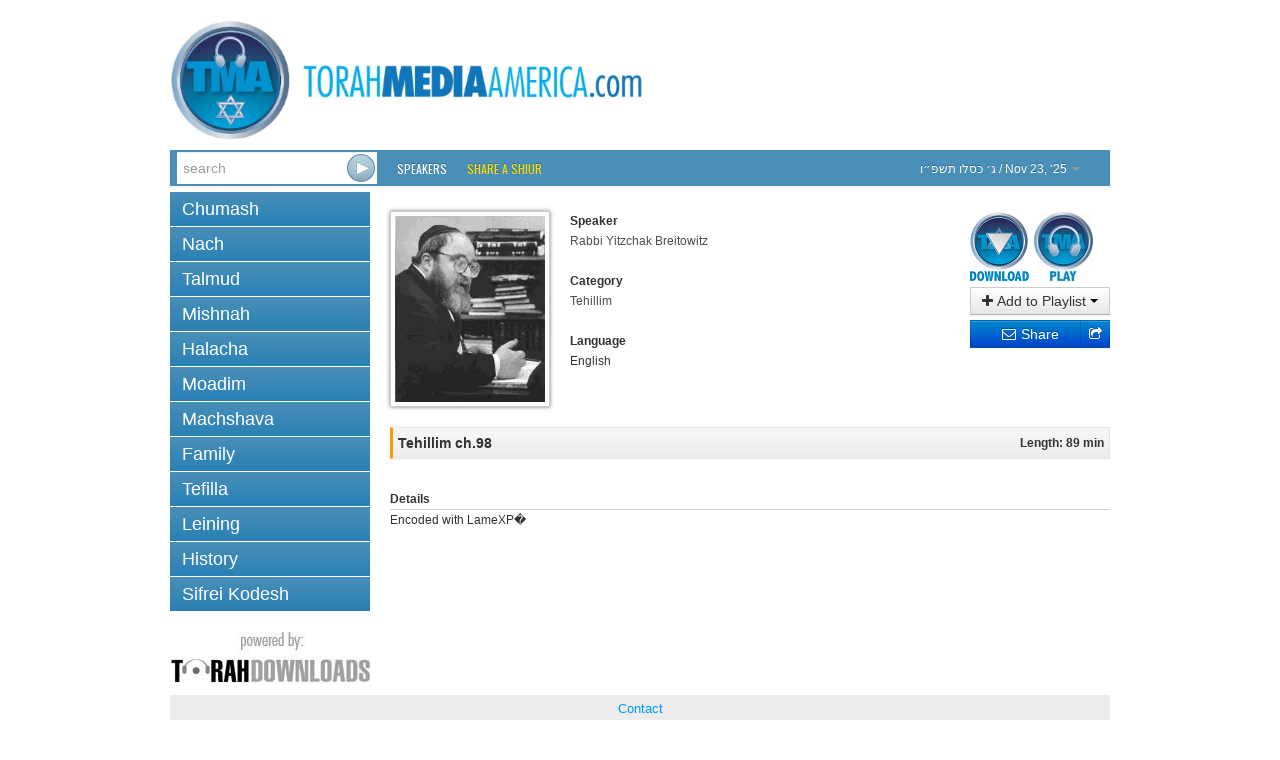

--- FILE ---
content_type: text/html; charset=utf-8
request_url: http://torahmediaamerica.com/shiur-1033057.html
body_size: 3809
content:
<!DOCTYPE html>
<!--[if lt IE 7]>      <html class="no-js lt-ie9 lt-ie8 lt-ie7"> <![endif]-->
<!--[if IE 7]>         <html class="no-js lt-ie9 lt-ie8"> <![endif]-->
<!--[if IE 8]>         <html class="no-js lt-ie9"> <![endif]-->
<!--[if gt IE 8]><!--> <html class="no-js"> <!--<![endif]-->
<head>
	<meta charset="utf-8">
	<meta http-equiv="X-UA-Compatible" content="IE=edge,chrome=1">
	<title>Tehillim ch.98 - Rabbi Yitzchak Breitowitz - TD1033057</title>
	<meta name="description" content="Torah Media Atlanta – Audio Shiurim">
	<meta name="viewport" content="width=device-width">
	<script>(function(w,d,u){w.readyQ=[];w.bindReadyQ=[];function p(x,y){if(x=="ready"){w.bindReadyQ.push(y);}else{w.readyQ.push(x);}};var a={ready:p,bind:p};w.$=w.jQuery=function(f){if(f===d||f===u){return a}else{p(f)}}})(window,document)</script>
	<link rel="stylesheet" href="/assets/vendor/css/bootstrap.min.css">
	<link rel="stylesheet" href="/assets/vendor/css/font-awesome.min.css">
	<!--[if IE 7]><link rel="stylesheet" href="/assets/vendor/css/font-awesome-ie7.min.css"><![endif]-->
	<link rel="stylesheet" href="/assets/skins/torahdownloads/css/main.css">
	<script src="/assets/vendor/js/modernizr-2.6.2.min.js"></script>
	<link href="//fonts.googleapis.com/css?family=Oswald" rel="stylesheet" type="text/css">
	<!--<link href="/assets/vendor/css/google-oswald.css" rel="stylesheet" type="text/css" onerror="alert('hello');" />-->
	
	
	
</head>
<body>
	<!--[if lt IE 7]>
		<p class="chromeframe">You are using an <strong>outdated</strong> browser. Please <a href="http://browsehappy.com/">upgrade your browser</a> or <a href="http://www.google.com/chromeframe/?redirect=true">activate Google Chrome Frame</a> to improve your experience.</p>
	<![endif]-->
	<div class="container" id="titlebar" align="center">
		<a href="/"><img src="/assets/logos/TorahMediaAmerica.png" id="mainlogo" /></a>
	</div>
	<div class="container container-wide navbar navbar-inverse navbar-blue">
		<div class="navbar-inner">
			<form id="searchForm" class="navbar-form pull-left" action="/search.html" method="GET">
				 <div class="input-append">
					<input type="search" name="q" id="searchbox" placeholder="search" value="" />
					<input type="submit" value="&nbsp;" class="btn" id="searchsubmit" />
				</div>
			</form>
			<ul class="nav">
				<li class="overline"><a href="/speakers.html">Speakers</a></li>				
				<li class="overline"><a href="/share-a-shiur.html" style="color:#fd0;">Share a Shiur</a></li>
			</ul>
			<ul class="nav pull-right">
				<li class="dropdown " id="parsha-box">
					<a href="#" class="dropdown-toggle" data-toggle="dropdown" style="font: inherit;text-transform: inherit;line-height: inherit;border: none;"><span dir="rtl">&#1490;&#1523; &#1499;&#1505;&#1500;&#1493; &#1514;&#1513;&#1508;&#1524;&#1493;</span> / Nov 23, &lsquo;25 <b class="caret"></b></a>
					<ul class="dropdown-menu" role="menu">
						<li class="nav-header">Upcoming:</li>
                        <li role="presentation"><a href="c-163-Vayeitzei.html">Parsha: <strong>Vayeitzei</strong></a></li>
						
                      </ul>
				</li>
			</ul>
		</div>
	</div>
	<div class="container">
		<div class="row">

			<div class="span4">
				<ul class="nav nav-pills nav-stacked">
					<li class=""><a href="c-6-torah.html">Chumash</a></li><li class=""><a href="c-5-nach.html">Nach</a></li><li class=""><a href="c-10-talmud.html">Talmud</a></li><li class=""><a href="c-266-mishnah.html">Mishnah</a></li><li class=""><a href="c-2-halacha.html">Halacha</a></li><li class=""><a href="c-7-zemanim.html">Moadim</a></li><li class=""><a href="c-3-machshava.html">Machshava</a></li><li class=""><a href="c-1-family.html">Family</a></li><li class=""><a href="c-129-tefila.html">Tefilla</a></li><li class=""><a href="c-348-leining.html">Leining</a></li><li class=""><a href="c-52-history.html">History</a></li><li class=""><a href="c-9-seforim.html">Sifrei Kodesh</a></li>
				</ul>
						<div height="150px" style="text-align: center;margin-top:15px" >
			<a href="http://torahdownloads.com/" target="_blank"><img src="/assets/powered.jpg" id="powered" alt="Torah Downloads (logo)" /></a>
			</div>

				</div>
			<div class="span8">
				<style>
					.legend {font-weight: bold;}
					.link { margin-bottom: 10px;}
					#c_title {
						border: 1px solid #e5e5e5;
						border-left: solid 3px #ff9b00;
						padding: 5px;
						margin-top: 5px;
						background: #f8f8f8;
						background: -moz-linear-gradient(top, #f8f8f8 0%, #ececec 100%);
						background: -webkit-gradient(linear, left top, left bottom, color-stop(0%,#f8f8f8), color-stop(100%,#ececec));
						background: -webkit-linear-gradient(top, #f8f8f8 0%,#ececec 100%);
						background: -o-linear-gradient(top, #f8f8f8 0%,#ececec 100%);
						background: -ms-linear-gradient(top, #f8f8f8 0%,#ececec 100%);
						background: linear-gradient(to bottom, #f8f8f8 0%,#ececec 100%);
					}
				</style>
				<div id="shiur" class="lucida">
					<!-- 'c' = container (for easier formatting), 'l' = legend, 'v' = value -->
				
					<br/>
					<div style="float: left;"><img src="assets/speakers/8.jpg" class="speaker-image" /></div>
					<div style="float: left">
						<div id="c_speaker">
							<div id="l_speaker" class="legend">Speaker</div>
							<div id="v_speaker" class="value"><a href="/s-8-rabbi-yitzchak-breitowitz.html">Rabbi Yitzchak Breitowitz</a></div>
						</div>
						<br/>
						<div id="c_cat">
							<div id="l_cat" class="legend">Category</div>
							<div id="v_cat" class="value"><a href="/c-130-tehilim.html">Tehillim</a></div>
						</div>
						<br/>
						<div id="c_lang">
							<div id="l_lang" class="legend">Language</div>
							<div id="v_lang" class="value">English</div>
						</div>
					</div>
					<div class="shiur-action">
						
						<a class="btn1 btn-block1 btn-warning1" href="https://torahcdn.net/tdn/1033057.mp3"><img src="/assets/tma_download.png" /></a>
						<a class="btn1 btn-block1 btn-danger1 popup-right" data-popup-options='{"width":"500","height":"350","left":"50","top":"50","scrollbars":"0"}' href="/player.html?ShiurID=1033057">
							<img src="/assets/tma_MP3Listen.jpg" />
						</a>
						<br>
						<div class="btn-group btn-block">
							<button class="btn dropdown-toggle btn-block" data-toggle="dropdown"><i class="icon-plus"></i> Add to Playlist <span class="caret"></span></button>
							<ul class="dropdown-menu" id="playlist-list"></ul>
							<script>
								$(document).ready(function() {
									lists = Playlist.getListNames();
									listLocation = $('#playlist-list');
									if (Object.keys(lists).length == 0) {
										listLocation.html('<li><a href="playlists.html">Create a playlist</a>, then come back here to add to it.</li>');
										return;
									}
									for (listname in lists) {
										listLocation.append($('<li />').append($('<button/>',
										{
											class: 'btn btn-link',
											text: listname + ' - ' + lists[listname] + ' item(s)',
											click: function () {
												Playlist.getList(listname).add(1033057);
											}
										})));
									}
									listLocation.append('<li class="divider"></li><li><a href="playlists.html">Create a new playlist</a>')
								});
							</script>
						</div>
						<div class="btn-group btn-block share-links" style="position:relative">
							<!-- AddThis Button BEGIN -->
							<div style="position:absolute; left:0; right: 20px;">
							<a href="http://www.addthis.com/bookmark.php" class="addthis_button_email btn btn-block btn-primary">
								<i class="icon-envelope"></i> Share
							</a>
							</div>
							<a href="http://www.addthis.com/bookmark.php" class="addthis_button btn btn-block btn-primary">
								<i class="icon-share"></i>
							</a>
							<script type="text/javascript">
								var addthis_config = {"ui_click": true};
								var addthis_share = {"title": "TorahDownloads - Tehillim ch.98", "email_template": "share_shiur",
									"email_vars": { "shiur_name": "Tehillim ch.98", "speaker_name": "Rabbi Yitzchak Breitowitz" }
								};
							</script>
							<script type="text/javascript" src="//s7.addthis.com/js/300/addthis_widget.js#pubid=ra-5121bb1c3c47c203"></script>
							<!-- AddThis Button END -->
						</div>
					</div>
					
					<div style="clear: both;padding-bottom: 20px">
						<div id="c_title">
							<div style="float: left; width: 80%; text-align: left;">
								<div id="v_title" class="value" style="font-weight:bold;font-size:larger;">Tehillim ch.98</div>
							</div>
							<div style="float: right; width: 20%; text-align: right;">
								<div id="l_len" class="legend">Length: 89 min</div>
							</div>
							<div style="clear: both;"></div>
						</div>
					</div>
						<div id="c_details" style="padding-top: 10px">
							<div id="l_desc" class="legend">Details</div>
							<div style="border-bottom: solid 1px #ccc;"></div>
							<div id="v_cat" class="value">Encoded with LameXP&#0;</div>
						</div>
				
				<!--
					<div id="c_details"  style="padding-top: 5px">
						<div id="l_desc" class="legend">Uploaded</div>
						<div style="border-bottom: solid 1px #ccc;"></div>
						<div id="v_cat" class="value">February 10, 2020</div>			
					</div>
				
					<div id="c_tags"  style="padding-top: 5px">
						<div id="l_tags" class="legend">Tags</div>
						<div style="border-bottom: solid 1px #ccc;"></div>
						<div id="v_tags" class="value"><div id='tags'><a href='s-8-rabbi-yitzchak-breitowitz.html'>Rabbi Yitzchak Breitowitz</a>, <a href='c-130-tehilim.html'>Tehillim</a></div></div>
					</div>
					-->
				</div>
			</div>


			
			
		</div>
	</div>
	<footer id="page_footer" class="container container-wide">
		<p style="text-align:center;line-height:12px;font-size:10pt;font-family:Calibri,sans-serif;color:gray">
			
			<a href="http://www.torahmediaamerica.com/contact.html " style="color:#0099ff;text-decoration:none">Contact</a>
		</p>
		<p style="text-align:center; line-height:12px; word-spacing:0px; font-size:10pt; font-family:Calibri,sans-serif; color:#444444">
			Site Copyright &copy; 2007-2025 <a href="https://www.torah.tech" target="_blank" style="color:#0099ff;text-decoration:none">Torah Tech, Inc.</a> All Rights Reserved.
		</p>
	</footer>

	<script type="text/javascript" src="//ajax.googleapis.com/ajax/libs/jquery/1.9.1/jquery.min.js"></script>
<script type="text/javascript" src="/assets/vendor/js/bootstrap.min.js"></script>
<script type="text/javascript" src="/assets/vendor/js/bootbox.min.js"></script>
<script type="text/javascript" src="/assets/vendor/js/jquery.popupsdoneright.js"></script>
<script >
window.jQuery || document.write('<script src="/assets/vendor/js/jquery-1.9.1.min.js"><\/script>')
</script>

<script type="text/javascript" src="/assets/app/js/playlist.js"></script>
	<!--[if lt IE 7 ]>
		<script src="//ajax.googleapis.com/ajax/libs/chrome-frame/1.0.3/CFInstall.min.js"></script>
		<script>window.attachEvent('onload',function(){CFInstall.check({mode:'overlay'})})</script>
	<![endif]-->
<script>(function($,d){$.each(readyQ,function(i,f){$(f)});$.each(bindReadyQ,function(i,f){$(d).bind("ready",f)})})(jQuery,document)</script>
	</body>
</html>


--- FILE ---
content_type: application/javascript
request_url: http://torahmediaamerica.com/assets/app/js/playlist.js
body_size: 1575
content:
Storage.prototype.setObj = function(key, obj) {
	return this.setItem(key, JSON.stringify(obj));
}
Storage.prototype.getObj = function(key) {
	return JSON.parse(this.getItem(key)) || {};
}

var Playlist = (function() {
	// Operations on the list itself
	function Playlist(name) {
		this.name = name;
		this.items = [];
	}
	Playlist.prototype.save = function() {
		lists = localStorage.getObj('tl_playlists');
		lists[this.name] = this.items.length;
		localStorage.setObj('tl_playlists', lists);
		localStorage.setObj('tl_playlists_' + this.name, this.items);
	}
	Playlist.prototype.delete = function() {
		lists = localStorage.getObj('tl_playlists');
		delete lists[this.name];
		localStorage.setObj('tl_playlists', lists);
		localStorage.removeItem('tl_playlists_' + this.name);
	}
	
	// Static getters for lists
	Playlist.getList = function(name) {
		var p = new Playlist(name);
		p.items = Playlist.getListItems(name);
		return p;
	}
	Playlist.getListItems = function(name) {
		return localStorage.getObj('tl_playlists_' + name);
	}
	Playlist.getListItemsString = function(name) {
		return localStorage.getItem('tl_playlists_' + name);
	}
	Playlist.getListNames = function() {
		return localStorage.getObj('tl_playlists');
	}
	
	// Add/remove items from a list
	Playlist.prototype.add = function(id) {
		this.items.push(id);
		this.save();
	}
	Playlist.prototype.removeByIndex = function(id) {
		this.items.splice(id,1);
		this.save();
	}
	
	buildRemoveButtons = function(playlist,i) {
		return function() {
			$('#playlist-details-'+i+' .list td.shiur-row-actions').each( function (index) {
				$(this).append(
					$('<button/>',
					{
						class: 'btn btn-danger',
						html: '<i class="icon-trash"></i> Remove',
						click: function () { playlist.removeByIndex(index); $(document).trigger('tl.playlists.updated'); }
					})
				);
			});
		};
	}
	Playlist.prototype.listElementRows = function(i) {
		var shiur_ids = this.items.join();
		if (shiur_ids.length > 0) {
			$('#playlist-details-'+i+' .list').load("shiurim-"+shiur_ids+".html?buttons=0", buildRemoveButtons(this,i));
		} else {
			$('.playlist-details button:contains("Play")').addClass('disabled');
			$('.playlist-details button:contains("Play")').attr('title', 'You need to add items to this list before you can play it!');
		}
	}
	
	return Playlist;
})();

$(document).on('tl.playlists.updated', function() {
	lists = Playlist.getListNames();
	if (Object.keys(lists).length == 0) {
		$('.no-elements').show();
	} else {
		$('.no-elements').hide();
	}
	var contents = "";
	var counter = 0;
	var tmp_list_names = [];
	for (listname in lists) {
		contents += '<details ' + ((localStorage['tl_open_playlist-details-' + counter] == 1) ? 'open' : '') + ' class="playlist-details" id="playlist-details-' + counter + '" data-name="' + escape(listname) + '"><summary><span>' + listname + '</span> - ' + lists[listname] + ' item(s) <div class="pull-right"><button class="btn"><i class="icon-play"></i> Play</button> <button class="btn btn-danger"><i class="icon-trash"></i> Delete</button></div></summary><div class="list"></div></details>';
		tmp_list_names[counter] = listname;
		counter++;
	}
	$('.playlist-list .items').html(contents);
	
	for (i=0; i<tmp_list_names.length; i++) {
		var playlist = Playlist.getList(tmp_list_names[i]);
		playlist.listElementRows(i);
	}
	
	$(document).on('DOMSubtreeModified', 'details.playlist-details', function() {
		if ($(this).prop('open')) {
			localStorage['tl_open_' + this.id] = 1;
		} else {
			delete localStorage['tl_open_' + this.id];
		}
	});
});

$('.playlist-list').on('click', '.playlist-details button:contains("Play")', function(e) {
	e.preventDefault();
	if (! $(this).hasClass('disabled')) {
		window.open("player.html?PlaylistID=" + $(this).parents('details').data('name'), "_blank", "width=500,height=330,left=50,top=50,location=0,menubar=0,toolbar=0,scrollbars=0");
	}
});
$('.playlist-list').on('click', '.playlist-details button:contains("Delete")', function(e) {
	e.preventDefault();
	var name = $(this).parents('details').data('name');
	var open_close_id = $(this).parents('details')[0].id;
	bootbox.confirm('Are you sure you want to delete your playlist named "<em>' + unescape(name) + '</em>"?', function(result) {
		if (result) {
			Playlist.getList(name).delete();
			delete localStorage['tl_open_' + open_close_id];
			$(document).trigger('tl.playlists.updated');
		}
	});
});

$(function() {
	$('#btn-new-playlist').on('click', function() {
		bootbox.prompt("Enter a new playlist name:", function(result) {
			if (result !== null) {
				(new Playlist(result)).save();
				$(document).trigger('tl.playlists.updated');
			}
		});
	})
});
